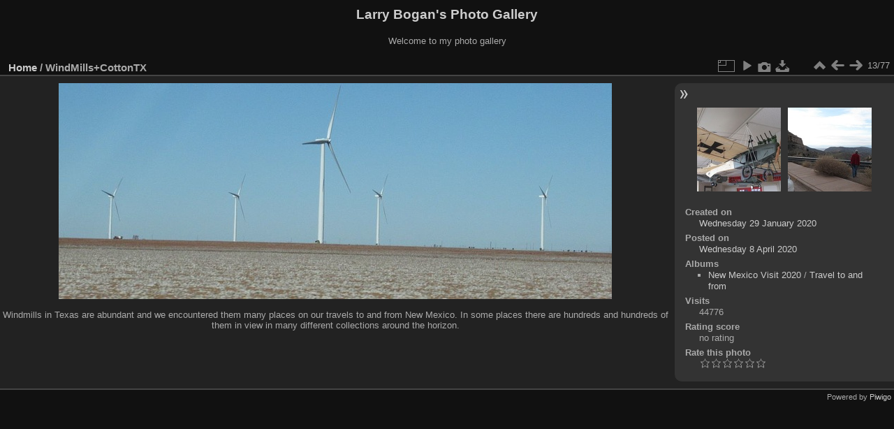

--- FILE ---
content_type: text/html; charset=utf-8
request_url: https://nature1st.net/pics/picture.php?/30/categories/created-weekly-list-2020
body_size: 3143
content:
<!DOCTYPE html>
<html lang="en" dir="ltr">
<head>
<meta charset="utf-8">
<meta name="generator" content="Piwigo (aka PWG), see piwigo.org">


<title>WindMills+CottonTX | Larry Bogan's Photo Gallery</title>
<link rel="shortcut icon" type="image/x-icon" href="themes/default/icon/favicon.ico">

<link rel="start" title="Home" href="/pics/" >
<link rel="search" title="Search" href="search.php" >

<link rel="first" title="First" href="picture.php?/19/categories/created-weekly-list-2020" ><link rel="prev" title="Previous" href="picture.php?/14/categories/created-weekly-list-2020" ><link rel="next" title="Next" href="picture.php?/27/categories/created-weekly-list-2020" ><link rel="last" title="Last" href="picture.php?/93/categories/created-weekly-list-2020" ><link rel="up" title="Thumbnails" href="index.php?/categories/created-weekly-list-2020" >
<link rel="canonical" href="picture.php?/30">

 
	<!--[if lt IE 7]>
		<link rel="stylesheet" type="text/css" href="themes/default/fix-ie5-ie6.css">
	<![endif]-->
	<!--[if IE 7]>
		<link rel="stylesheet" type="text/css" href="themes/default/fix-ie7.css">
	<![endif]-->
	

	<!--[if lt IE 8]>
		<link rel="stylesheet" type="text/css" href="themes/elegant/fix-ie7.css">
	<![endif]-->


<!-- BEGIN get_combined -->
<link rel="stylesheet" type="text/css" href="_data/combined/1w12uid.css">


<!-- END get_combined -->

<!--[if lt IE 7]>
<script type="text/javascript" src="themes/default/js/pngfix.js"></script>
<![endif]-->

  <meta name="robots" content="noindex,nofollow">
</head>

<body id="thePicturePage" class="section-categories image-30 "  data-infos='{"section":"categories","image_id":"30"}'>

<div id="the_page">


<div id="theHeader"><h1>Larry Bogan's Photo Gallery</h1>

<p>Welcome to my photo gallery</p></div>


<div id="content">



<div id="imageHeaderBar">
	<div class="browsePath">
		<a href="/pics/">Home</a><span class="browsePathSeparator"> / </span><h2>WindMills+CottonTX</h2>
	</div>
</div>

<div id="imageToolBar">
<div class="imageNumber">13/77</div>
<div class="navigationButtons">
<a href="index.php?/categories/created-weekly-list-2020" title="Thumbnails" class="pwg-state-default pwg-button"><span class="pwg-icon pwg-icon-arrow-n"></span><span class="pwg-button-text">Thumbnails</span></a><a href="picture.php?/14/categories/created-weekly-list-2020" title="Previous : aviationMus-TylerTX" class="pwg-state-default pwg-button"><span class="pwg-icon pwg-icon-arrow-w"></span><span class="pwg-button-text">Previous</span></a><a href="picture.php?/27/categories/created-weekly-list-2020" title="Next : TularosaBasinNM" class="pwg-state-default pwg-button pwg-button-icon-right"><span class="pwg-icon pwg-icon-arrow-e"></span><span class="pwg-button-text">Next</span></a></div>

<div class="actionButtons">
<a id="derivativeSwitchLink" title="Photo sizes" class="pwg-state-default pwg-button" rel="nofollow"><span class="pwg-icon pwg-icon-sizes"></span><span class="pwg-button-text">Photo sizes</span></a><div id="derivativeSwitchBox" class="switchBox"><div class="switchBoxTitle">Photo sizes</div><span class="switchCheck" id="derivativeCheckedsmall" style="visibility:hidden">&#x2714; </span><a href="javascript:changeImgSrc('_data/i/upload/2020/04/08/20200408120250-34889e54-sm.jpg','small','small')">S - small<span class="derivativeSizeDetails"> (576 x 225)</span></a><br><span class="switchCheck" id="derivativeCheckedmedium">&#x2714; </span><a href="javascript:changeImgSrc('_data/i/upload/2020/04/08/20200408120250-34889e54-me.jpg','medium','medium')">M - medium<span class="derivativeSizeDetails"> (792 x 309)</span></a><br><span class="switchCheck" id="derivativeCheckedlarge" style="visibility:hidden">&#x2714; </span><a href="javascript:changeImgSrc('_data/i/upload/2020/04/08/20200408120250-34889e54-la.jpg','large','large')">L - large<span class="derivativeSizeDetails"> (1008 x 393)</span></a><br><span class="switchCheck" id="derivativeCheckedOriginal" style="visibility:hidden">&#x2714; </span><a href="javascript:changeImgSrc('./upload/2020/04/08/20200408120250-34889e54.jpg','xlarge','Original')">Original<span class="derivativeSizeDetails"> (1024 x 400)</span></a><br></div>
<a href="picture.php?/30/categories/created-weekly-list-2020&amp;slideshow=" title="slideshow" class="pwg-state-default pwg-button" rel="nofollow"><span class="pwg-icon pwg-icon-slideshow"></span><span class="pwg-button-text">slideshow</span></a><a href="picture.php?/30/categories/created-weekly-list-2020&amp;metadata" title="Show file metadata" class="pwg-state-default pwg-button" rel="nofollow"><span class="pwg-icon pwg-icon-camera-info"></span><span class="pwg-button-text">Show file metadata</span></a><a id="downloadSwitchLink" href="action.php?id=30&amp;part=e&amp;download" title="Download this file" class="pwg-state-default pwg-button" rel="nofollow"><span class="pwg-icon pwg-icon-save"></span><span class="pwg-button-text">download</span></a> </div>
</div>
<div id="theImageAndInfos">
<div id="theImage">

    <img class="file-ext-jpg path-ext-jpg" src="_data/i/upload/2020/04/08/20200408120250-34889e54-me.jpg"width="792" height="309" alt="WindMills+CottonTX.jpg" id="theMainImage" usemap="#mapmedium" title="Windmills in Texas are abundant and we encountered them many places on our travels to and from New Mexico. In some places there are hundreds and hundreds  of them in view in many different  collections around the horizon.">


<map name="mapsmall"><area shape=rect coords="0,0,144,225" href="picture.php?/14/categories/created-weekly-list-2020" title="Previous : aviationMus-TylerTX" alt="aviationMus-TylerTX"><area shape=rect coords="144,0,429,56" href="index.php?/categories/created-weekly-list-2020" title="Thumbnails" alt="Thumbnails"><area shape=rect coords="433,0,576,225" href="picture.php?/27/categories/created-weekly-list-2020" title="Next : TularosaBasinNM" alt="TularosaBasinNM"></map><map name="mapmedium"><area shape=rect coords="0,0,198,309" href="picture.php?/14/categories/created-weekly-list-2020" title="Previous : aviationMus-TylerTX" alt="aviationMus-TylerTX"><area shape=rect coords="198,0,591,77" href="index.php?/categories/created-weekly-list-2020" title="Thumbnails" alt="Thumbnails"><area shape=rect coords="595,0,792,309" href="picture.php?/27/categories/created-weekly-list-2020" title="Next : TularosaBasinNM" alt="TularosaBasinNM"></map><map name="maplarge"><area shape=rect coords="0,0,252,393" href="picture.php?/14/categories/created-weekly-list-2020" title="Previous : aviationMus-TylerTX" alt="aviationMus-TylerTX"><area shape=rect coords="252,0,752,98" href="index.php?/categories/created-weekly-list-2020" title="Thumbnails" alt="Thumbnails"><area shape=rect coords="757,0,1008,393" href="picture.php?/27/categories/created-weekly-list-2020" title="Next : TularosaBasinNM" alt="TularosaBasinNM"></map><map name="mapOriginal"><area shape=rect coords="0,0,256,400" href="picture.php?/14/categories/created-weekly-list-2020" title="Previous : aviationMus-TylerTX" alt="aviationMus-TylerTX"><area shape=rect coords="256,0,764,100" href="index.php?/categories/created-weekly-list-2020" title="Thumbnails" alt="Thumbnails"><area shape=rect coords="769,0,1024,400" href="picture.php?/27/categories/created-weekly-list-2020" title="Next : TularosaBasinNM" alt="TularosaBasinNM"></map>

<p class="imageComment">Windmills in Texas are abundant and we encountered them many places on our travels to and from New Mexico. In some places there are hundreds and hundreds  of them in view in many different  collections around the horizon.</p>

</div><div id="infoSwitcher"></div><div id="imageInfos">
	<div class="navThumbs">
			<a class="navThumb" id="linkPrev" href="picture.php?/14/categories/created-weekly-list-2020" title="Previous : aviationMus-TylerTX" rel="prev">
				<span class="thumbHover prevThumbHover"></span>
        <img class="" src="_data/i/upload/2020/04/08/20200408120048-5b45347c-sq.jpg" alt="aviationMus-TylerTX">
			</a>
			<a class="navThumb" id="linkNext" href="picture.php?/27/categories/created-weekly-list-2020" title="Next : TularosaBasinNM" rel="next">
				<span class="thumbHover nextThumbHover"></span>
				<img class="" src="_data/i/upload/2020/04/08/20200408120231-70e9508a-sq.jpg" alt="TularosaBasinNM">
			</a>
	</div>

<dl id="standard" class="imageInfoTable">
<div id="datecreate" class="imageInfo"><dt>Created on</dt><dd><a href="index.php?/created-monthly-list-2020-01-29" rel="nofollow">Wednesday 29 January 2020</a></dd></div><div id="datepost" class="imageInfo"><dt>Posted on</dt><dd><a href="index.php?/posted-monthly-list-2020-04-08" rel="nofollow">Wednesday 8 April 2020</a></dd></div><div id="Categories" class="imageInfo"><dt>Albums</dt><dd><ul><li><a href="index.php?/category/2">New Mexico Visit 2020</a> / <a href="index.php?/category/3">Travel to and from</a></li></ul></dd></div><div id="Visits" class="imageInfo"><dt>Visits</dt><dd>44776</dd></div><div id="Average" class="imageInfo"><dt>Rating score</dt><dd><span id="ratingScore">no rating</span> <span id="ratingCount"></span></dd></div><div id="rating" class="imageInfo"><dt><span id="updateRate">Rate this photo</span></dt><dd><form action="picture.php?/30/categories/created-weekly-list-2020&amp;action=rate" method="post" id="rateForm" style="margin:0;"><div><input type="submit" name="rate" value="0" class="rateButton" title="0"><input type="submit" name="rate" value="1" class="rateButton" title="1"><input type="submit" name="rate" value="2" class="rateButton" title="2"><input type="submit" name="rate" value="3" class="rateButton" title="3"><input type="submit" name="rate" value="4" class="rateButton" title="4"><input type="submit" name="rate" value="5" class="rateButton" title="5">			</div>
			</form>
		</dd>
	</div>


</dl>

</div>
</div>


</div>
<div id="copyright">

  Powered by	<a href="https://piwigo.org" class="Piwigo">Piwigo</a>
  
</div>
</div>
<!-- BEGIN get_combined -->
<script type="text/javascript" src="_data/combined/n3puqt.js"></script>
<script type="text/javascript">//<![CDATA[

var p_main_menu = "on", p_pict_descr = "on", p_pict_comment = "off";
document.onkeydown = function(e){e=e||window.event;if (e.altKey) return true;var target=e.target||e.srcElement;if (target && target.type) return true;	var keyCode=e.keyCode||e.which, docElem=document.documentElement, url;switch(keyCode){case 63235: case 39: if (e.ctrlKey || docElem.scrollLeft==docElem.scrollWidth-docElem.clientWidth)url="picture.php?/27/categories/created-weekly-list-2020"; break;case 63234: case 37: if (e.ctrlKey || docElem.scrollLeft==0)url="picture.php?/14/categories/created-weekly-list-2020"; break;case 36: if (e.ctrlKey)url="picture.php?/19/categories/created-weekly-list-2020"; break;case 35: if (e.ctrlKey)url="picture.php?/93/categories/created-weekly-list-2020"; break;case 38: if (e.ctrlKey)url="index.php?/categories/created-weekly-list-2020"; break;}if (url) {window.location=url.replace("&amp;","&"); return false;}return true;}
function changeImgSrc(url,typeSave,typeMap)
{
	var theImg = document.getElementById("theMainImage");
	if (theImg)
	{
		theImg.removeAttribute("width");theImg.removeAttribute("height");
		theImg.src = url;
		theImg.useMap = "#map"+typeMap;
	}
	jQuery('#derivativeSwitchBox .switchCheck').css('visibility','hidden');
	jQuery('#derivativeChecked'+typeMap).css('visibility','visible');
	document.cookie = 'picture_deriv='+typeSave+';path=/pics/';
}
(window.SwitchBox=window.SwitchBox||[]).push("#derivativeSwitchLink", "#derivativeSwitchBox");
var _pwgRatingAutoQueue = _pwgRatingAutoQueue||[];_pwgRatingAutoQueue.push( {rootUrl: '', image_id: 30,onSuccess : function(rating) {var e = document.getElementById("updateRate");if (e) e.innerHTML = "Update your rating";e = document.getElementById("ratingScore");if (e) e.innerHTML = rating.score;e = document.getElementById("ratingCount");if (e) {if (rating.count == 1) {e.innerHTML = "(%d rate)".replace( "%d", rating.count);} else {e.innerHTML = "(%d rates)".replace( "%d", rating.count);}}}} );
//]]></script>
<script type="text/javascript">
(function() {
var s,after = document.getElementsByTagName('script')[document.getElementsByTagName('script').length-1];
s=document.createElement('script'); s.type='text/javascript'; s.async=true; s.src='_data/combined/1rkkhdm.js';
after = after.parentNode.insertBefore(s, after);
})();
</script>
<!-- END get_combined -->

</body>
</html>